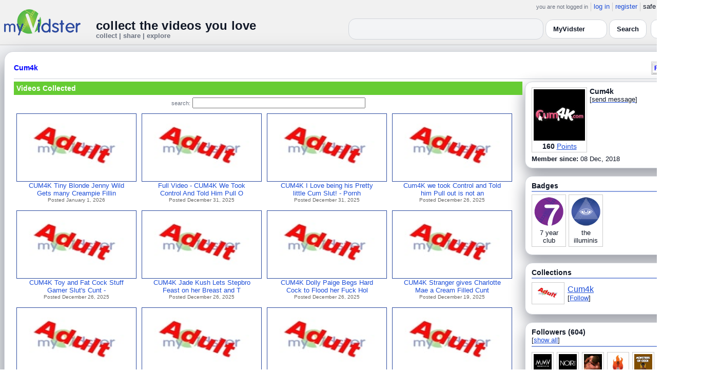

--- FILE ---
content_type: text/html; charset=UTF-8
request_url: https://www.myvidster.com/profile/Cum4k
body_size: 10445
content:

<!DOCTYPE HTML PUBLIC "-//W3C//DTD HTML 4.01 Transitional//EN" "http://www.w3.org/TR/html4/loose.dtd">
<html>
<head>
<title>MyVidster | Cum4k</title>
<meta http-equiv="Content-Type" content="text/html; charset=utf-8">
<meta name="description" content="">
<meta name="keywords" content="">
<link type="text/css" rel="stylesheet"  href="/css/style.css?type=css&v=144" />
<link type="text/css" rel="stylesheet"  href="/css/redmond/jquery-ui-1.8.22.custom.css?type=css&v=144" />
<link type="text/css" rel="stylesheet"  href="/css/smartbanner/jquery.smartbanner.css?type=css&v=144" />
<script type="text/javascript" src="/js/jquery-1.12.4.js?v=71"></script>
<script type="text/javascript" src="/js/jquery-migrate-1.4.1.js?v=71"></script>
<script type="text/javascript" src="/js/jquery-ui.min.js?v=71"></script>
<script type="text/javascript" src="/js/jquery.address-1.5.min.js?v=71"></script>
<script type="text/javascript" src="/js/myv_address.js?v=71"></script>
<script type="text/javascript" src="/js/jquery.qtip-1.0.0-rc3.min.js?v=71"></script>
<script type="text/javascript" src="/js/loadingoverlay.min.js?v=71"></script>
<script type="text/javascript" src="/js/vidster.js?v=71"></script>
<script type="text/javascript" src="/js/smartbanner/jquery.smartbanner.js?v=71"></script>
<script type="text/javascript" src="/js/feed.min.js?v=71"></script><script defer src="https://cdn.jsdelivr.net/npm/@cometchat/chat-embed@1.x.x/dist/main.js"></script><link rel="stylesheet" href="/prettyPhoto/css/prettyPhoto.css" type="text/css" media="screen" charset="utf-8" />
<script src="/prettyPhoto/js/jquery.prettyPhoto.js?v=5" type="text/javascript" charset="utf-8"></script>

<!-- Scoped modern styling for profile page (light/dark, matches other pages) -->
<style id="mv-profile-overrides">
  /* Theme tokens (light default) */
  #profile-page {
    --t-bg:#f3f4f6;
    --t-card:#ffffff;
    --t-border:#d1d5db;
    --t-text:#111827;
    --t-muted:#6b7280;
    --t-p1:#6d28d9;
    --t-p2:#a78bfa;
  }

  /* Dark theme overrides (same pattern as collection/channel) */
  html.dark #profile-page,
  body.dark #profile-page,
  .dark-mode #profile-page,
  .theme-dark #profile-page,
  [data-theme="dark"] #profile-page {
    --t-bg:#020617;
    --t-card:#020617;
    --t-border:#1f2937;
    --t-text:#e5e7eb;
    --t-muted:#9ca3af;
    --t-p1:#8b5cf6;
    --t-p2:#c4b5fd;
  }

  /* Canvas */
  #profile-page {
    background:var(--t-bg);
    color:var(--t-text);
    color-scheme:light dark;
    padding:12px 0 32px;
  }

  #profile-inner {
    max-width:1360px;
    margin:0 auto;
    padding:0 8px;
  }

  /* Main profile card (display_user output) */
  #profile-page .container3 {
    background:var(--t-card);
    border-radius:18px;
    border:1px solid var(--t-border);
    box-shadow:0 18px 45px rgba(15,23,42,.50);
    padding:16px 18px 20px;
  }

  /* Avoid old forced white backgrounds */
  #profile-page table {
    background:transparent !important;
  }

  /* Base typography + generic links */
  #profile-page td,
  #profile-page p,
  #profile-page span,
  #profile-page li {
    color:var(--t-text);
  }

  #profile-page a {
    color:var(--t-p1);
    text-decoration:none;
  }
  #profile-page a:hover {
    color:var(--t-p2);
    text-decoration:underline;
  }

  /* Headline styles for all profile section headers */
  #profile-page .home-header,
  #profile-page .collection_header,
  #profile-page .profile_header,
  #profile-page .profile_header_big,
  #profile-page .box_header,
  #profile-page .side_header,
  #profile-page .user_header,
  #profile-page .header,
  #profile-page .section_header,
  #profile-page .profile-title,
  #profile-page .profile_box_header {
    position:relative;
    padding-bottom:6px;
    margin-bottom:6px;
    font-weight:600;
    color:var(--t-text);
  }

  /* Gradient underline (matches 70% width pattern) */
  #profile-page .home-header::after,
  #profile-page .collection_header::after,
  #profile-page .profile_header::after,
  #profile-page .profile_header_big::after,
  #profile-page .box_header::after,
  #profile-page .side_header::after,
  #profile-page .section_header::after,
  #profile-page .profile-title::after,
  #profile-page .profile_box_header::after,
  #profile-page .user_header::after,
  #profile-page .header::after {
    content:"";
    position:absolute;
    left:0;
    bottom:0;
    height:2px;
    width:70%;
    border-radius:999px;
    background:linear-gradient(
        90deg,
        var(--t-p1) 0%,
        var(--t-p2) 60%,
        transparent 100%
    );
  }

  /* Right-rail / info boxes */
  #profile-page .right_box,
  #profile-page .side_box,
  #profile-page .details_video,
  #profile-page .details_ads {
    background:var(--t-card);
    border-radius:14px;
    border:1px solid var(--t-border);
    padding:10px 12px;
    box-shadow:0 12px 30px rgba(15,23,42,.45);
  }

  /* Pager at bottom of profile */
  #profile-page .pager a,
  #profile-page .pager span {
    font-size:11px;
  }

  #profile-page .pager a {
    padding:3px 6px;
    border-radius:999px;
    border:1px solid transparent;
  }
  #profile-page .pager a:hover {
    border-color:var(--t-p1);
    background:rgba(109,40,217,.08);
  }

  /* === Link + tag color rules to match video/collection pages === */

  /* LIGHT MODE: blue + underlined for tags + details links */
  html:not([data-theme="dark"]) #profile-page .tags a,
  html:not([data-theme="dark"]) #profile-page span.tags,
  html:not([data-theme="dark"]) #profile-page span.tags *,
  html:not([data-theme="dark"]) #profile-page .tags a *,
  html:not([data-theme="dark"]) #profile-page a.tag-link {
    color: var(--mvv-link-light) !important;
    -webkit-text-fill-color: var(--mvv-link-light) !important;
    text-decoration: underline !important;
  }

  html:not([data-theme="dark"]) #profile-page .details_video a,
  html:not([data-theme="dark"]) #profile-page .details_video a:visited {
    color: var(--mvv-link-light) !important;
    -webkit-text-fill-color: var(--mvv-link-light) !important;
    text-decoration: underline !important;
  }

  /* DARK MODE: lighter blue + underlined */
  html[data-theme="dark"] #profile-page .tags a,
  html[data-theme="dark"] #profile-page span.tags,
  html[data-theme="dark"] #profile-page span.tags *,
  html[data-theme="dark"] #profile-page .tags a *,
  html[data-theme="dark"] #profile-page a.tag-link {
    color: var(--mvv-link-dark) !important;
    -webkit-text-fill-color: var(--mvv-link-dark) !important;
    text-decoration: underline !important;
  }

  html[data-theme="dark"] #profile-page .details_video a,
  html[data-theme="dark"] #profile-page .details_video a:visited {
    color: var(--mvv-link-dark) !important;
    -webkit-text-fill-color: var(--mvv-link-dark) !important;
    text-decoration: underline !important;
  }

  /* Permission labels stay red in both modes (e.g., Adult) */
  #profile-page font[color="red"],
  #profile-page span[style*="red"],
  #profile-page a[style*="red"],
  #profile-page .permission,
  #profile-page .permissions {
    color:#ef4444 !important;
    -webkit-text-fill-color:#ef4444 !important;
  }
</style>

<!-- Google tag (gtag.js) -->
<script async src="https://www.googletagmanager.com/gtag/js?id=G-578CWQBKGV"></script>
<script>
  window.dataLayer = window.dataLayer || [];
  function gtag(){dataLayer.push(arguments);}
  gtag('js', new Date());

  gtag('config', 'G-578CWQBKGV');
</script>
<script type="text/javascript">
  function report_photo(name,id) {
        if (confirm('Report this photo?')) {
            x = {action:"report_photo", name:""+name+"", id:""+id+""};
            l='/processor.php';
            $("#report_photo").load(l,x);
        }
    }
  
  function block_user(disp_user_id,unblock) {
        if(unblock)
            var msg = "Unblock this user?";
        else
            var msg = "Block this user?"

        if (confirm(msg)) {
            x = {action:"block_user", disp_user_id:""+disp_user_id+"", unblock:""+unblock+""};
            l='/processor.php';
            $("#user_block").load(l,x);
        }
    }

  $(document).ready(function(){
    $("a[rel^='prettyPhoto']").prettyPhoto({
      markup: '<div class="pp_pic_holder"> \
                    <div class="ppt"> </div> \
                    <div class="pp_top"> \
                        <div class="pp_left"></div> \
                        <div class="pp_middle"></div> \
                        <div class="pp_right"></div> \
                    </div> \
                    <div class="pp_content_container"> \
                        <div class="pp_left"> \
                        <div class="pp_right"> \
                            <div class="pp_content"> \
                                <div class="pp_loaderIcon"></div> \
                                <div class="pp_fade"> \
                                    <a href="#" class="pp_expand" title="Expand the image">Expand</a> \
                                    <div class="pp_hoverContainer"> \
                                        <a class="pp_next" href="#">next</a> \
                                        <a class="pp_previous" href="#">previous</a> \
                                    </div> \
                                    <div id="pp_full_res"></div> \
                                    <div class="pp_details"> \
                                        <div class="pp_nav"> \
                                            <a href="#" class="pp_arrow_previous">Previous</a> \
                                            <p class="currentTextHolder">0/0</p> \
                                            <a href="#" class="pp_arrow_next">Next</a> \
                                        </div> \
                                        <p class="pp_description"></p> \
                                        <div id="report_photo"><a href="#" onclick="report_photo(\'Cum4k\',\'2525418\');">Report image</a></div> \
                                        <a class="pp_close" href="#">Close</a> \
                                    </div> \
                                </div> \
                            </div> \
                        </div> \
                        </div> \
                    </div> \
                    <div class="pp_bottom"> \
                        <div class="pp_left"></div> \
                        <div class="pp_middle"></div> \
                        <div class="pp_right"></div> \
                    </div> \
                </div> \
                <div class="pp_overlay"></div>'
    });
  });

</script>
</head>
<body>
<script>(function(){const k='theme',s=localStorage.getItem(k),d=matchMedia('(prefers-color-scheme: dark)').matches;document.documentElement.setAttribute('data-theme',(s==='light'||s==='dark')?s:(d?'dark':'light'));})();</script>
		<style id="modern-header-vars">
		:root{
		  --bg:#0b0f17;
		  --text:#e5e7eb;
		  --muted:#9ca3af;
		  --card:#121826;
		  --border:#1f2937;
		  --accent:#60a5fa;
		  --accent-strong:#3b82f6;
		}
		@media (prefers-color-scheme: light){
		  :root{
		    --bg:#ffffff; --text:#111827; --muted:#6b7280; --card:#fafafc; --border:#e5e7eb;
		    --accent:#2563eb; --accent-strong:#1d4ed8;
		  }
		}
		html, body { background: var(--bg); }
		#myv_header, #myv_header * { color: var(--text); }
		#myv_header a { color: var(--accent); text-decoration: none; }
		#myv_header a:hover { color: var(--accent-strong); text-decoration: underline; }
		.home-header { font-size:20px; font-weight:700; letter-spacing:.2px; }
		.home-sub { color: var(--muted); font-size:12px; }
		.theme-toggle { padding:6px 10px; border:1px solid var(--border); background:var(--card); color:var(--text); border-radius:10px; cursor:pointer; }
		</style>
		   <div class="container" id="myv_header" style="padding-top:5px;">
				<table width="1360" border="0" align="center" cellspacing="0" cellpadding="0">
					<tr>
						<td>
							<table width="100%" cellspacing="0" cellpadding="0" border="0">
								<tr>
									<td width="165" valign="bottom">
										<table width="100%" cellspacing="0" cellpadding="0" border="0">
											<tr>
												<td ><a href="/"><IMG SRC="/images/myvidster_logo.png?v=1" BORDER="0"></a></td>
											</tr>
										</table>
									</td>
									<td><IMG SRC="/images/spacer.gif" WIDTH="8" HEIGHT="1" BORDER="0" ALT=""></td>
									<td valign="top">
										<table width="100%" cellspacing="0" cellpadding="0" border="0">
											<tr>
												<td align="right"><ul id="sddm">
						<li><span class="postdate">you are not logged in</span></li>
						<li><a href="/user/">log in</a></li>
						<li><a href="/user/registration.php">register</a></li>
						<li class="last">safe browsing: <a href="#" onClick="if (confirm('To disable safe browsing you must be at least 18 years of age.')) window.location='/disable_filter.php'">on</a></li>
					</ul></td>
											</tr>
											<tr>
												<td><IMG SRC="/images/spacer.gif" WIDTH="1" HEIGHT="8" BORDER="0" ALT=""></td>
											</tr>
											<tr>
												<td align="right">
													<table width="100%" cellspacing="0" cellpadding="0" border="0"><tr>
														<td valign="bottom" align="left"><span class="home-header">collect the videos you love</span><br><span class="home-sub">collect | share | explore</span></td>
														<td align="right">
															<script type="text/javascript">
						$(function() {
							$("#q")
							.bind( "keydown", function( event ) {
								if ( event.keyCode === $.ui.keyCode.TAB &&
										$( this ).data( "autocomplete" ).menu.active ) {
									event.preventDefault();
								}
							})
							.autocomplete({
								source: function( request, response ) {
									$.getJSON( "/search_callback.php?type=search", {
										term: extractLast( request.term )
									}, response );
								},
								search: function() {
									var term = extractLast( this.value );
									if ( term.length < 2 ) {
										return false;
									}
								},
								focus: function() { return false; },
								select: function( event, ui ) {
									var terms = split( this.value );
									terms.pop();
									terms.push( ui.item.value );
									terms.push( "" );
									this.value = terms.join( " " );
									return false;
								},
								minLength: 2,
								delay: 100
							});
						});
					</script>
					<div class="ui-widget">
						<form name="searchForm" id="searchForm" method="get" action="/search/">
							<input type="text" name="q" id="q" maxlength="175" value="" size="50">
							<select name="filter_by" class="filter_by">
				<option value="myvidster" selected>MyVidster</option>
				<option value="web">web</option>
				<option value="profiles">profiles</option>
				<option value="groups">groups</option>
				</select>
							<input type="submit" value="Search">
						</form>
					</div>
															
														</td><td><!-- Minimal add: the toggle button -->
															<button id="themeToggle" class="theme-toggle" style="margin-left:8px;margin-bottom:2px;">🌙 Dark</button></td></tr>
													</table>
												</td>
											</tr>
										</table>
									</td>
								</tr>
							</table>
						</td>
					</tr>
					<tr>
						<td><IMG SRC="/images/spacer.gif" WIDTH="1" HEIGHT="10" BORDER="0" ALT=""></td>
					</tr>
				</table>
			</div>
			<!-- Minimal add: click handler -->
			<script>(function(){var b=document.getElementById("themeToggle");if(!b)return;var H=document.documentElement,k="theme";function L(){b.textContent=H.getAttribute("data-theme")==="dark"?"☀️ Light":"🌙 Dark"}b.addEventListener("click",function(){var n=H.getAttribute("data-theme")==="dark"?"light":"dark";H.setAttribute("data-theme",n);localStorage.setItem(k,n);L()});L()})();</script>
			
<div id="profile-page">
  <div id="profile-inner" class="container2">
    <table align="center" width="1360" cellspacing="0" cellpadding="0" border="0">
        <tr>
          <td>
            <div class="container3">
              <table align="center" width="100%" cellpadding="0"
		cellspacing="0" border="0">
			<tr><td align="left" valign="top"><div class="details_header">
						<table width="100%" cellpadding="0" cellspacing="0">
						<tr><td align="left"><a name="channel"></a><h2><a href="/profile/Cum4k">Cum4k</a></h2></td><td align="right" valign="top"><button name="subscribe" class="mybutton" onClick="window.location='/subscriptions/&action=add&action_id=2525418&action_type=user'" />Follow user</button></td></tr>
			</table></div></td></tr>
			<tr><td><IMG SRC="//cdn2.myvidster.com/images/spacer.gif" WIDTH="1" HEIGHT="5" BORDER="0"></td></tr>
			<tr><td><table width="100%" align='center' border="0" cellpadding="0"
					cellspacing="0">
			<tr><td align="left" valign="top" width="995"><div class="details3">
			<table width="100%" cellpadding="0" cellspacing="0" border="0">
			<tr><td><div id="infobox2"><table cellspacing="0" cellpadding="0" width="100%"><tr><td><h2>Videos Collected</h2></td></tr></table></div></td></tr>
			<tr><td><IMG SRC="//cdn2.myvidster.com/images/spacer.gif" WIDTH="1" HEIGHT="5" BORDER="0"></td></tr>
			<tr><td><div align="center" style=""><form name="searchForm" id="searchForm" method="get" action="/search/">
							<span class="postdate">search:</span> <input type="text" name="q" id="q" maxlength="132" value="" size="40">
							<input type="hidden" name="filter_by" value="user_2525418">
						</form>
					</div></td></tr>
			<tr><td><div id="thumb_space"><table cellpadding=0 cellspacing=0 width="100%"><tr><td><div id="thumbnail-container" class="clearfix"><ul class="slides clearfix"><li class="thumbnail">
						<a href='/video/577409763/CUM4K_Tiny_Blonde_Jenny_Wild_Gets_many_Creampie_Fillings_-_Pornhubcom' class="fetch_preview" id="3d3e29d89bbe3f8c0fe9d793451f51e4"><img class="photos" width="230" height="129" src="//cdn2.myvidster.com/images/adult.jpg"></a>
					<div class="mvp_grid_panel_title">
						<a href="/video/577409763/CUM4K_Tiny_Blonde_Jenny_Wild_Gets_many_Creampie_Fillings_-_Pornhubcom">CUM4K Tiny Blonde Jenny Wild<br>Gets many Creampie Fillin</a>
					</div>
					<div class='mvp_grid_panel_details'>
						Posted January 1, 2026
					</div></li>
<li class="thumbnail">
						<a href='/video/577219960/Full_Video_-_CUM4K_We_Took_Control_And_Told_Him_Pull_Out_Is_Not_An_Option_Pornhub' class="fetch_preview" id="fbebe61a2e2d27f756b8d3c751ccfefa"><img class="photos" width="230" height="129" src="//cdn2.myvidster.com/images/adult.jpg"></a>
					<div class="mvp_grid_panel_title">
						<a href="/video/577219960/Full_Video_-_CUM4K_We_Took_Control_And_Told_Him_Pull_Out_Is_Not_An_Option_Pornhub">Full Video - CUM4K We Took<br>Control And Told Him Pull O</a>
					</div>
					<div class='mvp_grid_panel_details'>
						Posted December 31, 2025
					</div></li>
<li class="thumbnail">
						<a href='/video/577057822/CUM4K_I_Love_being_his_Pretty_little_Cum_Slut_-_Pornhubcom' class="fetch_preview" id="5d1103a5629f52d548dd66416c965b6c"><img class="photos" width="230" height="129" src="//cdn2.myvidster.com/images/adult.jpg"></a>
					<div class="mvp_grid_panel_title">
						<a href="/video/577057822/CUM4K_I_Love_being_his_Pretty_little_Cum_Slut_-_Pornhubcom">CUM4K I Love being his Pretty<br>little Cum Slut! - Pornh</a>
					</div>
					<div class='mvp_grid_panel_details'>
						Posted December 31, 2025
					</div></li>
<li class="thumbnail">
						<a href='/video/573830575/Cum4K_we_took_Control_and_Told_him_Pull_out_is_not_an_Option_-_Pornhub_Gay' class="fetch_preview" id="b5d15e1193eb17cad4c2f4c1d1811668"><img class="photos" width="230" height="129" src="//cdn2.myvidster.com/images/adult.jpg"></a>
					<div class="mvp_grid_panel_title">
						<a href="/video/573830575/Cum4K_we_took_Control_and_Told_him_Pull_out_is_not_an_Option_-_Pornhub_Gay">Cum4K we took Control and Told<br>him Pull out is not an </a>
					</div>
					<div class='mvp_grid_panel_details'>
						Posted December 26, 2025
					</div></li>
<div class="empty_clear_floats" style="height: 5px"></div><li class="thumbnail">
						<a href='/video/573776152/CUM4K_Toy_and_Fat_Cock_Stuff_Gamer_Sluts_Cunt_-_Julia_James_-_Pornhubcom' class="fetch_preview" id="26a1d33da8d9baa851d6540c36396231"><img class="photos" width="230" height="129" src="//cdn2.myvidster.com/images/adult.jpg"></a>
					<div class="mvp_grid_panel_title">
						<a href="/video/573776152/CUM4K_Toy_and_Fat_Cock_Stuff_Gamer_Sluts_Cunt_-_Julia_James_-_Pornhubcom">CUM4K Toy and Fat Cock Stuff<br>Gamer Slut&#039;s Cunt - </a>
					</div>
					<div class='mvp_grid_panel_details'>
						Posted December 26, 2025
					</div></li>
<li class="thumbnail">
						<a href='/video/573738234/CUM4K_Jade_Kush_Lets_Stepbro_Feast_on_her_Breast_and_Thighs_for_Thanksgiving_-_Pornhubcom' class="fetch_preview" id="c34ec0a1910770a5d5265b0b58f08b1c"><img class="photos" width="230" height="129" src="//cdn2.myvidster.com/images/adult.jpg"></a>
					<div class="mvp_grid_panel_title">
						<a href="/video/573738234/CUM4K_Jade_Kush_Lets_Stepbro_Feast_on_her_Breast_and_Thighs_for_Thanksgiving_-_Pornhubcom">CUM4K Jade Kush Lets Stepbro<br>Feast on her Breast and T</a>
					</div>
					<div class='mvp_grid_panel_details'>
						Posted December 26, 2025
					</div></li>
<li class="thumbnail">
						<a href='/video/573726096/CUM4K_Dolly_Paige_Begs_Hard_Cock_to_Flood_her_Fuck_Hole_-_Pornhubcom' class="fetch_preview" id="7912dd55fde552108b87f3b3e0ad95e7"><img class="photos" width="230" height="129" src="//cdn2.myvidster.com/images/adult.jpg"></a>
					<div class="mvp_grid_panel_title">
						<a href="/video/573726096/CUM4K_Dolly_Paige_Begs_Hard_Cock_to_Flood_her_Fuck_Hole_-_Pornhubcom">CUM4K Dolly Paige Begs Hard<br>Cock to Flood her Fuck Hol</a>
					</div>
					<div class='mvp_grid_panel_details'>
						Posted December 26, 2025
					</div></li>
<li class="thumbnail">
						<a href='/video/570639708/CUM4K_Stranger_gives_Charlotte_Mae_a_Cream_Filled_Cunt_-_Pornhubcom' class="fetch_preview" id="f1f61d03b1767d27296e223ec6209aad"><img class="photos" width="230" height="129" src="//cdn2.myvidster.com/images/adult.jpg"></a>
					<div class="mvp_grid_panel_title">
						<a href="/video/570639708/CUM4K_Stranger_gives_Charlotte_Mae_a_Cream_Filled_Cunt_-_Pornhubcom">CUM4K Stranger gives Charlotte<br>Mae a Cream Filled Cunt</a>
					</div>
					<div class='mvp_grid_panel_details'>
						Posted December 19, 2025
					</div></li>
<div class="empty_clear_floats" style="height: 5px"></div><li class="thumbnail">
						<a href='/video/570631093/CUM4K_Daisy_Fox_Gets_her_Guts_Crushed_and_Filled_with_Cum_-_Pornhubcom' class="fetch_preview" id="cbe6f5de5a7708db92aa0a5b6f86c85a"><img class="photos" width="230" height="129" src="//cdn2.myvidster.com/images/adult.jpg"></a>
					<div class="mvp_grid_panel_title">
						<a href="/video/570631093/CUM4K_Daisy_Fox_Gets_her_Guts_Crushed_and_Filled_with_Cum_-_Pornhubcom">CUM4K Daisy Fox Gets her Guts<br>Crushed and Filled with </a>
					</div>
					<div class='mvp_grid_panel_details'>
						Posted December 19, 2025
					</div></li>
<li class="thumbnail">
						<a href='/video/566973363/CUM4K_several_Cum_Leaking_Babes_Filled_up_with_Multiple_Creampies_-_Pornhubcom' class="fetch_preview" id="59745306f31902e1aee08688a2b93b52"><img class="photos" width="230" height="129" src="//cdn2.myvidster.com/images/adult.jpg"></a>
					<div class="mvp_grid_panel_title">
						<a href="/video/566973363/CUM4K_several_Cum_Leaking_Babes_Filled_up_with_Multiple_Creampies_-_Pornhubcom">CUM4K several Cum Leaking<br>Babes Filled up with Multipl</a>
					</div>
					<div class='mvp_grid_panel_details'>
						Posted December 12, 2025
					</div></li>
<li class="thumbnail">
						<a href='/video/561655816/CUM4K_Pigtailed_Blonde_Spreads_Legs_for_Multiple_Oozing_Creampies_-_Pornhubcom' class="fetch_preview" id="10920372266a1bb1cb6e374596cb5bc3"><img class="photos" width="230" height="129" src="//cdn2.myvidster.com/images/adult.jpg"></a>
					<div class="mvp_grid_panel_title">
						<a href="/video/561655816/CUM4K_Pigtailed_Blonde_Spreads_Legs_for_Multiple_Oozing_Creampies_-_Pornhubcom">CUM4K Pigtailed Blonde Spreads<br>Legs for Multiple Oozin</a>
					</div>
					<div class='mvp_grid_panel_details'>
						Posted November 29, 2025
					</div></li>
<li class="thumbnail">
						<a href='/video/561151918/CUM4K_Cum_Drain_Lets_Big_Cock_Fill_her_Fuck_Hole_-_Mia_River_-_Pornhubcom' class="fetch_preview" id="6eb106cdc138178402b4bd0703927726"><img class="photos" width="230" height="129" src="//cdn2.myvidster.com/images/adult.jpg"></a>
					<div class="mvp_grid_panel_title">
						<a href="/video/561151918/CUM4K_Cum_Drain_Lets_Big_Cock_Fill_her_Fuck_Hole_-_Mia_River_-_Pornhubcom">CUM4K Cum Drain Lets Big Cock<br>Fill her Fuck Hole - Mia</a>
					</div>
					<div class='mvp_grid_panel_details'>
						Posted November 28, 2025
					</div></li>
<div class="empty_clear_floats" style="height: 5px"></div><li class="thumbnail">
						<a href='/video/561138903/CUM4K_Creeping_Stepdad_Cums_Multiple_Times_inside_Stepdaughter_Male_Moaning_-_Pornhub_Gay' class="fetch_preview" id="6881cf56bf619b1e854f64c69e707a26"><img class="photos" width="230" height="129" src="//cdn2.myvidster.com/images/adult.jpg"></a>
					<div class="mvp_grid_panel_title">
						<a href="/video/561138903/CUM4K_Creeping_Stepdad_Cums_Multiple_Times_inside_Stepdaughter_Male_Moaning_-_Pornhub_Gay">CUM4K Creeping Stepdad Cums<br>Multiple Times inside Step</a>
					</div>
					<div class='mvp_grid_panel_details'>
						Posted November 28, 2025
					</div></li>
<li class="thumbnail">
						<a href='/video/561088386/Cum4K_Big_Tit_Step_Mom_Filled_up_with_Multiple_Oozing_Creampies_React_-_Pornhub_Gay' class="fetch_preview" id="65f11865fc79f62049ae492372a832fe"><img class="photos" width="230" height="129" src="//cdn2.myvidster.com/images/adult.jpg"></a>
					<div class="mvp_grid_panel_title">
						<a href="/video/561088386/Cum4K_Big_Tit_Step_Mom_Filled_up_with_Multiple_Oozing_Creampies_React_-_Pornhub_Gay">Cum4K Big Tit Step Mom Filled<br>up with Multiple Oozing </a>
					</div>
					<div class='mvp_grid_panel_details'>
						Posted November 28, 2025
					</div></li>
<li class="thumbnail">
						<a href='/video/561083456/CUM4K_Latina_Pussy_Drenched_in_Oozing_Cum_Multiple_Creampies_-_Pornhubcom' class="fetch_preview" id="241e9f5f3919e7101f7d223ed8b4ed70"><img class="photos" width="230" height="129" src="//cdn2.myvidster.com/images/adult.jpg"></a>
					<div class="mvp_grid_panel_title">
						<a href="/video/561083456/CUM4K_Latina_Pussy_Drenched_in_Oozing_Cum_Multiple_Creampies_-_Pornhubcom">CUM4K Latina Pussy Drenched in<br>Oozing Cum | Multiple C</a>
					</div>
					<div class='mvp_grid_panel_details'>
						Posted November 28, 2025
					</div></li>
<li class="thumbnail">
						<a href='/video/561052507/CUM4K_Bri_Klein_uses_her_Tight_Grip_to_Ruin_Big_Cocks_Pull_out_Game_-_Pornhubcom' class="fetch_preview" id="bce9589604fc277df5db832c81b12287"><img class="photos" width="230" height="129" src="//cdn2.myvidster.com/images/adult.jpg"></a>
					<div class="mvp_grid_panel_title">
						<a href="/video/561052507/CUM4K_Bri_Klein_uses_her_Tight_Grip_to_Ruin_Big_Cocks_Pull_out_Game_-_Pornhubcom">CUM4K Bri Klein uses her Tight<br>Grip to Ruin Big Cock&#</a>
					</div>
					<div class='mvp_grid_panel_details'>
						Posted November 28, 2025
					</div></li>
<div class="empty_clear_floats" style="height: 5px"></div></ul></div></td></tr><tr><td align="right"><div class="pagination"><span class="disabled" >&lt; prev</span><span class="current">1</span><a href="#user"
						rel="address:/2 nofollow"
						onClick="display_user('2525418','2','16','344');">2</a><a href="#user"
						rel="address:/3 nofollow"
						onClick="display_user('2525418','3','16','344');">3</a><a href="#user"
						rel="address:/4 nofollow"
						onClick="display_user('2525418','4','16','344');">4</a><a href="#user"
						rel="address:/5 nofollow"
						onClick="display_user('2525418','5','16','344');">5</a><a href="#user"
						rel="address:/6 nofollow"
						onClick="display_user('2525418','6','16','344');">6</a><a href="#user"
						rel="address:/7 nofollow"
						onClick="display_user('2525418','7','16','344');">7</a><a href="#user"
						rel="address:/8 nofollow"
						onClick="display_user('2525418','8','16','344');">8</a><a href="#user"
						rel="address:/9 nofollow"
						onClick="display_user('2525418','9','16','344');">9</a>...<a href="#user"
					rel="address:/21 nofollow"
					onClick="display_user('2525418','21','16','344');">21</a><a href="#user"
					rel="address:/22 nofollow"
					onClick="display_user('2525418','22','16','344');">22</a><a href="javascript:void(0);" 
				rel="address:/2 nofollow"
				onclick="display_user('2525418','2','16','344');" >next &gt;</a></div>
</td></tr></table></div><script type="text/javascript">
					 $(document).ready(function(){
						if ($.address.pathNames() > 1) {
							display_user(2525418,$.address.pathNames(),16);
						}			
					});
				</script></td></tr></table></div></td>
		<td><IMG SRC="//cdn2.myvidster.com/images/spacer.gif" WIDTH="5" HEIGHT="1" BORDER="0"></td>
		<td valign="top" width=""><table cellpadding=0 cellspacing=0 width="100%">
			<tr><td><div class="details_video">
					<table cellpadding=0 cellspacing=0 width="100%" border=0>	
						<tr><td>
								<div style="position:relative;">
								<div class="vidthumbnail" style="margin-right:5px;">
								<a href="https://cdn2.myvidster.com/user/images/profile/2525418_sm.jpg?v=1544331511" rel="prettyPhoto">
									<img src="https://cdn2.myvidster.com/user/images/profile/2525418_sm.jpg?v=1544331511" width="100" height="100">
								</a>
							
							<div align="center"style="font-size:14px; padding-top: 3px;">
								
								<b>160</b>
							<a id='test' href="/docs/help#q15" class="test">Points</a>	
							</div>			
							</div>			 
							<script type="text/javascript">
							// Create the tooltips only on document load
							$(document).ready(function() 
							{
							   // Match all link elements with href attributes within the content div
							   $('#test').qtip(
							   {
							   		content: '<div style ="padding-left: 10px;"> To earn points:<li>Flag videos as broken/inappropriate</li><li>Add filters to videos that have none</li><a href="/docs/help#q15">Tell me more!</a></div>',
							    	position: {
						            	corner: {
							               target: 'bottomRight', // Position the tooltip above the link
							               tooltip: 'topLeft'
						            	},
							            adjust: {
							               screen: true // Keep the tooltip on-screen at all times
							            }
						         	},
						         	show: { 
							            solo: true,
										delay: 800
							        },
						         	hide: {
										delay: 200,
										fixed: true
									},
									events: {
										render: function(event, api) {
											api.set('hide.event', false);
										}
									},
						        	style: {
							            tip: true,
							            border: {
							               width: 0,
							               radius: 4,
							               color: '#5CDE58'
							            },
							            name: 'light', // Use the default light style
							            width: 250 // Set the tooltip width
						        	}
							   });
							});
							</script>
							<h2>Cum4k</h2>[<a href="/user/?errorcode=2&redirect=%2Fuser%2Fhome.php%3Fredirect%3D%252Fprofile%2FCum4k" title="Send Cum4k a private message"><span id="online_status">send message</span></a>]
								<div style="top:0px;right:0px;position:absolute;"><a href="/rss/user/2525418"><img src="//cdn2.myvidster.com/images/rss_28.png" border="0" title="RSS feed"></a></div>
								</div>
						</td></tr>
						<tr><td><IMG SRC="//cdn2.myvidster.com/images/spacer.gif" WIDTH="1" HEIGHT="5" BORDER="0"></td></tr>
						<tr><td><B>Member since:</B> 08 Dec, 2018</td></tr>
						
						
						
						
					</table>
				</div></td></tr>
			<tr><td><IMG SRC="//cdn2.myvidster.com/images/spacer.gif" WIDTH="1" HEIGHT="15" BORDER="0"></td></tr>
			
			<tr><td><div class="details_video">
					<table cellpadding=0 cellspacing=0 width="100%">	
						<tr><td><h2>Badges</h2></td></tr>
						<tr>
							<td><img src="//cdn2.myvidster.com/images/spacer.gif" width="1" height="2" border="0" alt=""></td>
						</tr>
						<tr>
							<td><div class="border2"><img src="//cdn2.myvidster.com/images/spacer.gif" width="300" height="5" border="0" alt=""></div></td>
						</tr>
						<tr><td>
							<div class="badge"><img src="//cdn2.myvidster.com/images/badges/yearclub7.png?v=1" title="7 year club"><div style="margin-top:5px;">7 year<br>club</div></div><div class="badge"><img src="//cdn2.myvidster.com/images/badges/allseeingeye.png?v=1" title="has over 500 followers!"><div style="margin-top:5px;">the<br>illuminis</div></div>
						</td></tr>
					</table>
				</div></td></tr>
			<tr>
			<tr><td><IMG SRC="//cdn2.myvidster.com/images/spacer.gif" WIDTH="1" HEIGHT="15" BORDER="0"></td></tr>
			<tr><td><div class="details_video">
					<table cellpadding=0 cellspacing=0 width="100%">	
						<tr><td><h2>Collections</h2></td></tr>
						<tr>
							<td><img src="//cdn2.myvidster.com/images/spacer.gif" width="1" height="2" border="0" alt=""></td>
						</tr>
						<tr>
							<td><div class="border2"><img src="//cdn2.myvidster.com/images/spacer.gif" width="300" height="5" border="0" alt=""></div></td>
						</tr>
						<tr><td><ul class="vid_list"><li><div style="display: block;height:50px;"><div class="vidthumbnail" style="margin-right:6px;margin-bottom:6px;">
					<a href="/collection/1629398"><img src="//cdn2.myvidster.com/images/adult.jpg" height="35" width="56" border="0" alt="thumbnail" title="Cum4k"></a></div><div style="padding-top:5px;"><a href="/collection/1629398" style="font-size:16px;">Cum4k</a><BR>[<a href="/subscriptions/&action=add&action_id=1629398&action_type=gallery">Follow</a>]</div></div></li></ul></td></tr>
						
					</table>
				</div></td></tr>
			<tr><td><IMG SRC="//cdn2.myvidster.com/images/spacer.gif" WIDTH="1" HEIGHT="15" BORDER="0"></td></tr>
			
			<tr><td><div class="details_video">
					<table cellpadding=0 cellspacing=0 width="100%">	
						<tr><td><h2>Followers (604)</h2> [<a href="/profile/Cum4k/followers">show all</a>]</td></tr>
						<tr>
							<td><img src="//cdn2.myvidster.com/images/spacer.gif" width="1" height="4" border="0" alt=""></td>
						</tr>
						<tr>
							<td><div class="border2"><img src="//cdn2.myvidster.com/images/spacer.gif" width="300" height="5" border="0" alt=""></div></td>
						</tr>
						<tr><td><div class="users"><div class="vidthumbnail" style="margin-right:6px;margin-bottom:6px;">
						<a href="/profile/MMVfilms"><img src="https://cdn2.myvidster.com/user/images/profile/1935989_sm.jpg?v=1439915936" height="35" width="35" border="0" alt="thumbnail" title="MMVfilms" ></a>
						</div><div class="vidthumbnail" style="margin-right:6px;margin-bottom:6px;">
						<a href="/profile/NoirMale"><img src="https://cdn2.myvidster.com/user/images/profile/2519021_sm.jpg?v=1543878224" height="35" width="35" border="0" alt="thumbnail" title="NoirMale" ></a>
						</div><div class="vidthumbnail" style="margin-right:6px;margin-bottom:6px;">
						<a href="/profile/BadBoyBondage"><img src="https://cdn2.myvidster.com/user/images/profile/1942708_sm.jpg?v=1441308732" height="35" width="35" border="0" alt="thumbnail" title="BadBoyBondage" ></a>
						</div><div class="vidthumbnail" style="margin-right:6px;margin-bottom:6px;">
						<a href="/profile/HotBarebacking"><img src="https://cdn2.myvidster.com/user/images/profile/1945113_sm.jpg?v=1441816295" height="35" width="35" border="0" alt="thumbnail" title="HotBarebacking" ></a>
						</div><div class="vidthumbnail" style="margin-right:6px;margin-bottom:6px;">
						<a href="/profile/Monstersofcock"><img src="https://cdn2.myvidster.com/user/images/profile/456406_sm.jpg?v=1611333682" height="35" width="35" border="0" alt="thumbnail" title="Monstersofcock" ></a>
						</div><div class="vidthumbnail" style="margin-right:6px;margin-bottom:6px;">
						<a href="/profile/MrManCelebs"><img src="https://cdn2.myvidster.com/user/images/profile/505215_sm.jpeg?v=1392166339" height="35" width="35" border="0" alt="thumbnail" title="MrManCelebs" ></a>
						</div><div class="vidthumbnail" style="margin-right:6px;margin-bottom:6px;">
						<a href="/profile/DareDorm"><img src="https://cdn2.myvidster.com/user/images/profile/1894076_sm.jpg?v=1611331145" height="35" width="35" border="0" alt="thumbnail" title="DareDorm" ></a>
						</div><div class="vidthumbnail" style="margin-right:6px;margin-bottom:6px;">
						<a href="/profile/BaitBuddies"><img src="https://cdn2.myvidster.com/user/images/profile/530895_sm.jpg?v=1396024614" height="35" width="35" border="0" alt="thumbnail" title="BaitBuddies" ></a>
						</div><div class="vidthumbnail" style="margin-right:6px;margin-bottom:6px;">
						<a href="/profile/BadPuppy"><img src="https://cdn2.myvidster.com/user/images/profile/532745_sm.jpg?v=1396299420" height="35" width="35" border="0" alt="thumbnail" title="BadPuppy" ></a>
						</div><div class="vidthumbnail" style="margin-right:6px;margin-bottom:6px;">
						<a href="/profile/DaddysBondageBoys"><img src="https://cdn2.myvidster.com/user/images/profile/2156790_sm.jpg?v=1478544434" height="35" width="35" border="0" alt="thumbnail" title="DaddysBondageBoys" ></a>
						</div><div class="vidthumbnail" style="margin-right:6px;margin-bottom:6px;">
						<a href="/profile/Redtube"><img src="https://cdn2.myvidster.com/user/images/profile/823932_sm.jpg?v=1416673324" height="35" width="35" border="0" alt="thumbnail" title="Redtube" ></a>
						</div><div class="vidthumbnail" style="margin-right:6px;margin-bottom:6px;">
						<a href="/profile/babescom"><img src="https://cdn2.myvidster.com/user/images/profile/2521414_sm.jpg?v=1544122175" height="35" width="35" border="0" alt="thumbnail" title="babescom" ></a>
						</div><div class="vidthumbnail" style="margin-right:6px;margin-bottom:6px;">
						<a href="/profile/MasonWyler"><img src="https://cdn2.myvidster.com/user/images/profile/548991_sm.jpg?v=1397244119" height="35" width="35" border="0" alt="thumbnail" title="MasonWyler" ></a>
						</div><div class="vidthumbnail" style="margin-right:6px;margin-bottom:6px;">
						<a href="/profile/WCPClub"><img src="https://cdn2.myvidster.com/user/images/profile/1935205_sm.png?v=1439766487" height="35" width="35" border="0" alt="thumbnail" title="WCPClub" ></a>
						</div><div class="vidthumbnail" style="margin-right:6px;margin-bottom:6px;">
						<a href="/profile/BlackBFs"><img src="https://cdn2.myvidster.com/user/images/profile/897916_sm.jpg?v=1422554659" height="35" width="35" border="0" alt="thumbnail" title="BlackBFs" ></a>
						</div><div class="vidthumbnail" style="margin-right:6px;margin-bottom:6px;">
						<a href="/profile/BoysOnTheProwl"><img src="https://cdn2.myvidster.com/user/images/profile/933483_sm.jpg?v=1426018978" height="35" width="35" border="0" alt="thumbnail" title="BoysOnTheProwl" ></a>
						</div><div class="vidthumbnail" style="margin-right:6px;margin-bottom:6px;">
						<a href="/profile/PornPros"><img src="https://cdn2.myvidster.com/user/images/profile/1888333_sm.jpg?v=1611332196" height="35" width="35" border="0" alt="thumbnail" title="PornPros" ></a>
						</div><div class="vidthumbnail" style="margin-right:6px;margin-bottom:6px;">
						<a href="/profile/18YearsOld"><img src="https://cdn2.myvidster.com/user/images/profile/1895091_sm.jpg?v=1610807771" height="35" width="35" border="0" alt="thumbnail" title="18YearsOld" ></a>
						</div><div class="vidthumbnail" style="margin-right:6px;margin-bottom:6px;">
						<a href="/profile/FakeAgent"><img src="https://cdn2.myvidster.com/user/images/profile/1913828_sm.jpg?v=1611288423" height="35" width="35" border="0" alt="thumbnail" title="FakeAgent" ></a>
						</div><div class="vidthumbnail" style="margin-right:6px;margin-bottom:6px;">
						<a href="/profile/Momxxx"><img src="https://cdn2.myvidster.com/user/images/profile/1913761_sm.jpg?v=1611144874" height="35" width="35" border="0" alt="thumbnail" title="Momxxx" ></a>
						</div><div class="vidthumbnail" style="margin-right:6px;margin-bottom:6px;">
						<a href="/profile/HomosInTheHood"><img src="https://cdn2.myvidster.com/user/images/profile/902551_sm.jpg?v=1424057206" height="35" width="35" border="0" alt="thumbnail" title="HomosInTheHood" ></a>
						</div><div class="vidthumbnail" style="margin-right:6px;margin-bottom:6px;">
						<a href="/profile/BigTitsRoundAsses"><img src="https://cdn2.myvidster.com/user/images/profile/456405_sm.jpg?v=1611334230" height="35" width="35" border="0" alt="thumbnail" title="BigTitsRoundAsses" ></a>
						</div><div class="vidthumbnail" style="margin-right:6px;margin-bottom:6px;">
						<a href="/profile/FemaleAgent"><img src="https://cdn2.myvidster.com/user/images/profile/1913769_sm.jpg?v=1611334363" height="35" width="35" border="0" alt="thumbnail" title="FemaleAgent" ></a>
						</div><div class="vidthumbnail" style="margin-right:6px;margin-bottom:6px;">
						<a href="/profile/Phoenixxx"><img src="https://cdn2.myvidster.com/user/images/profile/526208_sm.jpeg?v=1395340394" height="35" width="35" border="0" alt="thumbnail" title="Phoenixxx" ></a>
						</div><div class="vidthumbnail" style="margin-right:6px;margin-bottom:6px;">
						<a href="/profile/SketchySex"><img src="https://cdn2.myvidster.com/user/images/profile/706612_sm.jpg?v=1611622464" height="35" width="35" border="0" alt="thumbnail" title="SketchySex" ></a>
						</div><div class="vidthumbnail" style="margin-right:6px;margin-bottom:6px;">
						<a href="/profile/Tube8"><img src="https://cdn2.myvidster.com/user/images/profile/1945123_sm.jpg?v=1441817843" height="35" width="35" border="0" alt="thumbnail" title="Tube8" ></a>
						</div><div class="vidthumbnail" style="margin-right:6px;margin-bottom:6px;">
						<a href="/profile/EastBoys"><img src="https://cdn2.myvidster.com/user/images/profile/2144089_sm.png?v=1672073928" height="35" width="35" border="0" alt="thumbnail" title="EastBoys" ></a>
						</div><div class="vidthumbnail" style="margin-right:6px;margin-bottom:6px;">
						<a href="/profile/AbusedGfs"><img src="https://cdn2.myvidster.com/user/images/profile/948588_sm.jpg?v=1427819751" height="35" width="35" border="0" alt="thumbnail" title="AbusedGfs" ></a>
						</div><div class="vidthumbnail" style="margin-right:6px;margin-bottom:6px;">
						<a href="/profile/BangBros"><img src="https://cdn2.myvidster.com/user/images/profile/493280_sm.jpg?v=1390359770" height="35" width="35" border="0" alt="thumbnail" title="BangBros" ></a>
						</div><div class="vidthumbnail" style="margin-right:6px;margin-bottom:6px;">
						<a href="/profile/StraightNakedThugs"><img src="https://cdn2.myvidster.com/user/images/profile/929197_sm.jpg?v=1430245849" height="35" width="35" border="0" alt="thumbnail" title="StraightNakedThugs" ></a>
						</div></div></td></tr>
					</table>
				</div></td></tr>
			<tr><td><IMG SRC="//cdn2.myvidster.com/images/spacer.gif" WIDTH="1" HEIGHT="15" BORDER="0"></td></tr>

			<tr><td><div class="details_video">
						<table cellpadding=0 cellspacing=0 width="100%">	
						<tr><td><h2>Following (150)</h2> [<a href="/profile/Cum4k/following">show all</a>]</td></tr>
						<tr>
							<td><img src="//cdn2.myvidster.com/images/spacer.gif" width="1" height="4" border="0" alt=""></td>
						</tr>
						<tr>
							<td><div class="border2"><img src="//cdn2.myvidster.com/images/spacer.gif" width="300" height="5" border="0" alt=""></div></td>
						</tr>
						<tr><td><div class="users"><div class="vidthumbnail" style="margin-right:6px;margin-bottom:6px;">
								<a href="/profile/CodyCummings"><img src="https://cdn2.myvidster.com/user/images/profile/465856_sm.jpg?v=1611619939" height="35" width="35" border="0" alt="thumbnail" title="CodyCummings" ></a>
								</div><div class="vidthumbnail" style="margin-right:6px;margin-bottom:6px;">
								<a href="/profile/DaneJones"><img src="https://cdn2.myvidster.com/user/images/profile/1969232_sm.jpg?v=1611336740" height="35" width="35" border="0" alt="thumbnail" title="DaneJones" ></a>
								</div><div class="vidthumbnail" style="margin-right:6px;margin-bottom:6px;">
								<a href="/profile/Alternadudes"><img src="https://cdn2.myvidster.com/user/images/profile/785254_sm.jpg?v=1611822452" height="35" width="35" border="0" alt="thumbnail" title="Alternadudes" ></a>
								</div><div class="vidthumbnail" style="margin-right:6px;margin-bottom:6px;">
								<a href="/profile/RawFuckBoys"><img src="https://cdn2.myvidster.com/user/images/profile/2148759_sm.jpg?v=1477071418" height="35" width="35" border="0" alt="thumbnail" title="RawFuckBoys" ></a>
								</div><div class="vidthumbnail" style="margin-right:6px;margin-bottom:6px;">
								<a href="/profile/EntertainmentWestStudios"><img src="https://cdn2.myvidster.com/user/images/profile/481417_sm.jpg?v=1389471277" height="35" width="35" border="0" alt="thumbnail" title="EntertainmentWestStudios" ></a>
								</div><div class="vidthumbnail" style="margin-right:6px;margin-bottom:6px;">
								<a href="/profile/BrokeStr8Boys"><img src="https://cdn2.myvidster.com/user/images/profile/442554_sm.jpg?v=1381170942" height="35" width="35" border="0" alt="thumbnail" title="BrokeStr8Boys" ></a>
								</div><div class="vidthumbnail" style="margin-right:6px;margin-bottom:6px;">
								<a href="/profile/BlakeMasonUK"><img src="https://cdn2.myvidster.com/user/images/profile/508536_sm.jpg?v=1392677131" height="35" width="35" border="0" alt="thumbnail" title="BlakeMasonUK" ></a>
								</div><div class="vidthumbnail" style="margin-right:6px;margin-bottom:6px;">
								<a href="/profile/BoysOnTheProwl"><img src="https://cdn2.myvidster.com/user/images/profile/933483_sm.jpg?v=1426018978" height="35" width="35" border="0" alt="thumbnail" title="BoysOnTheProwl" ></a>
								</div><div class="vidthumbnail" style="margin-right:6px;margin-bottom:6px;">
								<a href="/profile/JetSetMen"><img src="https://cdn2.myvidster.com/user/images/profile/529704_sm.jpeg?v=1395857638" height="35" width="35" border="0" alt="thumbnail" title="JetSetMen" ></a>
								</div><div class="vidthumbnail" style="margin-right:6px;margin-bottom:6px;">
								<a href="/profile/MachoFucker"><img src="https://cdn2.myvidster.com/user/images/profile/2118291_sm.jpg?v=1471637032" height="35" width="35" border="0" alt="thumbnail" title="MachoFucker" ></a>
								</div><div class="vidthumbnail" style="margin-right:6px;margin-bottom:6px;">
								<a href="/profile/ActiveDuty"><img src="https://cdn2.myvidster.com/user/images/profile/870420_sm.jpg?v=1611615469" height="35" width="35" border="0" alt="thumbnail" title="ActiveDuty" ></a>
								</div><div class="vidthumbnail" style="margin-right:6px;margin-bottom:6px;">
								<a href="/profile/RagingStallion"><img src="https://cdn2.myvidster.com/user/images/profile/474894_sm.jpg?v=1387128365" height="35" width="35" border="0" alt="thumbnail" title="RagingStallion" ></a>
								</div><div class="vidthumbnail" style="margin-right:6px;margin-bottom:6px;">
								<a href="/profile/TeenageBareback"><img src="https://cdn2.myvidster.com/user/images/profile/1917751_sm.jpg?v=1436551033" height="35" width="35" border="0" alt="thumbnail" title="TeenageBareback" ></a>
								</div><div class="vidthumbnail" style="margin-right:6px;margin-bottom:6px;">
								<a href="/profile/AmericanMuscleHunks"><img src="https://cdn2.myvidster.com/user/images/profile/2058811_sm.jpg?v=1461776697" height="35" width="35" border="0" alt="thumbnail" title="AmericanMuscleHunks" ></a>
								</div><div class="vidthumbnail" style="margin-right:6px;margin-bottom:6px;">
								<a href="/profile/CollegeDudes"><img src="https://cdn2.myvidster.com/user/images/profile/443042_sm.jpg?v=1611619675" height="35" width="35" border="0" alt="thumbnail" title="CollegeDudes" ></a>
								</div><div class="vidthumbnail" style="margin-right:6px;margin-bottom:6px;">
								<a href="/profile/BehindFriends"><img src="https://cdn2.myvidster.com/user/images/profile/2461423_sm.jpg?v=1533587451" height="35" width="35" border="0" alt="thumbnail" title="BehindFriends" ></a>
								</div><div class="vidthumbnail" style="margin-right:6px;margin-bottom:6px;">
								<a href="/profile/FalconStudios"><img src="https://cdn2.myvidster.com/user/images/profile/469047_sm.jpg?v=1386029742" height="35" width="35" border="0" alt="thumbnail" title="FalconStudios" ></a>
								</div><div class="vidthumbnail" style="margin-right:6px;margin-bottom:6px;">
								<a href="/profile/manroyale"><img src="https://cdn2.myvidster.com/user/images/profile/949114_sm.jpg?v=1611609977" height="35" width="35" border="0" alt="thumbnail" title="manroyale" ></a>
								</div><div class="vidthumbnail" style="margin-right:6px;margin-bottom:6px;">
								<a href="/profile/BigTitsRoundAsses"><img src="https://cdn2.myvidster.com/user/images/profile/456405_sm.jpg?v=1611334230" height="35" width="35" border="0" alt="thumbnail" title="BigTitsRoundAsses" ></a>
								</div><div class="vidthumbnail" style="margin-right:6px;margin-bottom:6px;">
								<a href="/profile/Czech_Hunter"><img src="https://cdn2.myvidster.com/user/images/profile/875177_sm.png?v=1420469118" height="35" width="35" border="0" alt="thumbnail" title="Czech_Hunter" ></a>
								</div><div class="vidthumbnail" style="margin-right:6px;margin-bottom:6px;">
								<a href="/profile/jasonsparkslive"><img src="https://cdn2.myvidster.com/user/images/profile/2062480_sm.jpg?v=1462393303" height="35" width="35" border="0" alt="thumbnail" title="jasonsparkslive" ></a>
								</div><div class="vidthumbnail" style="margin-right:6px;margin-bottom:6px;">
								<a href="/profile/FistingInferno"><img src="https://cdn2.myvidster.com/user/images/profile/535104_sm.jpg?v=1611607476" height="35" width="35" border="0" alt="thumbnail" title="FistingInferno" ></a>
								</div><div class="vidthumbnail" style="margin-right:6px;margin-bottom:6px;">
								<a href="/profile/MyVeryFirstTime"><img src="https://cdn2.myvidster.com/user/images/profile/1895035_sm.jpg?v=1611333948" height="35" width="35" border="0" alt="thumbnail" title="MyVeryFirstTime" ></a>
								</div><div class="vidthumbnail" style="margin-right:6px;margin-bottom:6px;">
								<a href="/profile/NoirMale"><img src="https://cdn2.myvidster.com/user/images/profile/2519021_sm.jpg?v=1543878224" height="35" width="35" border="0" alt="thumbnail" title="NoirMale" ></a>
								</div><div class="vidthumbnail" style="margin-right:6px;margin-bottom:6px;">
								<a href="/profile/MenPOV"><img src="https://cdn2.myvidster.com/user/images/profile/950038_sm.jpg?v=1611678457" height="35" width="35" border="0" alt="thumbnail" title="MenPOV" ></a>
								</div><div class="vidthumbnail" style="margin-right:6px;margin-bottom:6px;">
								<a href="/profile/Chaturbate"><img src="https://cdn2.myvidster.com/user/images/profile/448733_sm.jpg?v=1382310623" height="35" width="35" border="0" alt="thumbnail" title="Chaturbate" ></a>
								</div><div class="vidthumbnail" style="margin-right:6px;margin-bottom:6px;">
								<a href="/profile/GayBachelor"><img src="https://cdn2.myvidster.com/user/images/profile/640844_sm.jpg?v=1402093750" height="35" width="35" border="0" alt="thumbnail" title="GayBachelor" ></a>
								</div><div class="vidthumbnail" style="margin-right:6px;margin-bottom:6px;">
								<a href="/profile/CazzoClub"><img src="https://cdn2.myvidster.com/user/images/profile/1945101_sm.jpg?v=1441814578" height="35" width="35" border="0" alt="thumbnail" title="CazzoClub" ></a>
								</div><div class="vidthumbnail" style="margin-right:6px;margin-bottom:6px;">
								<a href="/profile/GuysInSweatpants"><img src="https://cdn2.myvidster.com/user/images/profile/1969021_sm.jpg?v=1544334451" height="35" width="35" border="0" alt="thumbnail" title="GuysInSweatpants" ></a>
								</div><div class="vidthumbnail" style="margin-right:6px;margin-bottom:6px;">
								<a href="/profile/BlackteenBFs"><img src="https://cdn2.myvidster.com/user/images/profile/901819_sm.jpg?v=1422905362" height="35" width="35" border="0" alt="thumbnail" title="BlackteenBFs" ></a>
								</div></div></td></tr>
					</table>		
					</div>
			</td></tr>
			
			</table></td></tr></table></td></tr></table>            </div>
          </td>
        </tr>
    </table>
  </div>
</div>


<div class="container" style="padding-bottom:25px;"><table cellspacing="0" cellpadding="0" align="center" width="100%" BORDER="0">
				<tr>
					<td><div class="footer"><table cellspacing="0" cellpadding="0" align="center" width="100%" BORDER="0">
					<tr><td align="center">
					<a href="/docs/mobile">mobile</a> |
					<a href="//myvidsterblogs.tumblr.com/" target="_blank">blog</a> |
					<a href="//blog.myvidster.com/2010/07/myvidster-api-beta.html">api</a> |
					<a href="//www.myvidster.com/docs/tos">terms</a> |
					<a href="//www.myvidster.com/docs/privacy">privacy</a> |
					<a href="//www.myvidster.com/docs/copyright">dmca</a> |
					<a href="//www.myvidster.com/2257_compliance.php">2257</a> |
					<a href="javascript:void(0);" onclick="WindowOpen('//www.myvidster.com/docs/advertise','',470,300);">advertise</a> |
					<a href="//www.myvidster.com/docs/webmasters">webmasters</a> |
					<a href="//www.myvidster.com/docs/help">help</a> | 
					<a href="//www.myvidster.com/docs/contact">contact</a> | 
					<a href="https://twitter.com/myvidster" target="_blank">twitter</a><br>
					<span class="postdate">Copyright MyVidster all rights reserved.</span></td></tr></table></div></td>
				</tr>
			</table>
		</div><script defer src="https://static.cloudflareinsights.com/beacon.min.js/vcd15cbe7772f49c399c6a5babf22c1241717689176015" integrity="sha512-ZpsOmlRQV6y907TI0dKBHq9Md29nnaEIPlkf84rnaERnq6zvWvPUqr2ft8M1aS28oN72PdrCzSjY4U6VaAw1EQ==" data-cf-beacon='{"version":"2024.11.0","token":"f5d65be0136b404a957980844a2b3de8","server_timing":{"name":{"cfCacheStatus":true,"cfEdge":true,"cfExtPri":true,"cfL4":true,"cfOrigin":true,"cfSpeedBrain":true},"location_startswith":null}}' crossorigin="anonymous"></script>
</body>
</html>
